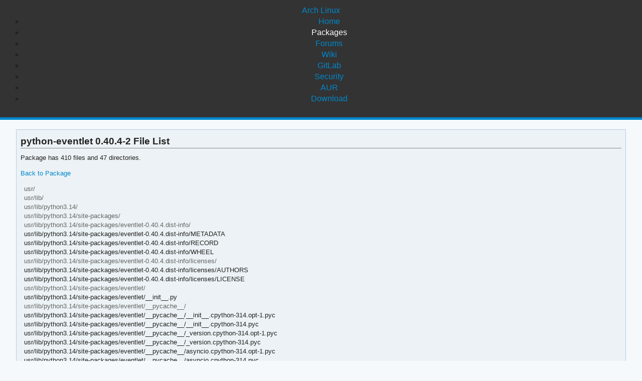

--- FILE ---
content_type: text/html; charset=utf-8
request_url: https://archlinux.org/packages/extra/any/python-eventlet/files/
body_size: 3470
content:
<!DOCTYPE html>

<html lang="en">
<head>
    <meta charset="utf-8" />
    <meta name="theme-color" content="#08C" />
    <title>Arch Linux - python-eventlet 0.40.4-2 (any) - File List</title>
    <link rel="stylesheet" type="text/css" href="/static/archlinux_common_style/navbar.css">
    <link rel="stylesheet" type="text/css" href="/static/archweb.css" media="screen" />
    <link rel="icon" type="image/png" href="/static/archlinux_common_style/favicon.png" />
    <link rel="shortcut icon" type="image/png" href="/static/archlinux_common_style/favicon.png" />
    <link rel="apple-touch-icon" href="/static/archlinux_common_style/apple-touch-icon-57x57.png" />
    <link rel="apple-touch-icon" sizes="72x72" href="/static/archlinux_common_style/apple-touch-icon-72x72.png" />
    <link rel="apple-touch-icon" sizes="114x114" href="/static/archlinux_common_style/apple-touch-icon-114x114.png" />
    <link rel="apple-touch-icon" sizes="144x144" href="/static/archlinux_common_style/apple-touch-icon-144x144.png" />
    <link rel="search" type="application/opensearchdescription+xml" href="/opensearch/packages/" title="Arch Linux Packages" />
    
</head>
<body class="">
    <header class="anb-packages">
        <div id="archnavbar">
	<div id="logo"><a href="/" title="Return to the main page">Arch Linux</a></div>
	<div id="archnavbarmenu">
		<ul id="archnavbarlist">
			<li id="anb-home"><a href="/" title="Arch news, packages, projects and more">Home</a></li>
			<li id="anb-packages"><a href="/packages/" title="Arch Package Database">Packages</a></li>
			<li id="anb-forums"><a href="https://bbs.archlinux.org/" title="Community forums">Forums</a></li>
			<li id="anb-wiki"><a href="https://wiki.archlinux.org/" title="Community documentation">Wiki</a></li>
			<li id="anb-gitlab"><a href="https://gitlab.archlinux.org/archlinux" title="GitLab">GitLab</a></li>
			<li id="anb-security"><a href="https://security.archlinux.org/" title="Arch Linux Security Tracker">Security</a></li>
			<li id="anb-aur"><a href="https://aur.archlinux.org/" title="Arch Linux User Repository">AUR</a></li>
			<li id="anb-download"><a href="/download/" title="Get Arch Linux">Download</a></li>
		</ul>
	</div>
</div>

    </header>
    <div id="content">
        <div id="archdev-navbar">
            
        </div>
        
        
<div id="pkgdetails" class="box">

    <h2>python-eventlet 0.40.4-2 File List</h2>
    <p>Package has 410 files and 47 directories.</p>
    <p><a href="/packages/extra/any/python-eventlet/">Back to Package</a></p>
    <div id="metadata"><div id="pkgfilelist">
        


<ul>

<li class="d">usr/</li>
<li class="d">usr/lib/</li>
<li class="d">usr/lib/python3.14/</li>
<li class="d">usr/lib/python3.14/site-packages/</li>
<li class="d">usr/lib/python3.14/site-packages/eventlet-0.40.4.dist-info/</li>
<li class="f">usr/lib/python3.14/site-packages/eventlet-0.40.4.dist-info/METADATA</li>
<li class="f">usr/lib/python3.14/site-packages/eventlet-0.40.4.dist-info/RECORD</li>
<li class="f">usr/lib/python3.14/site-packages/eventlet-0.40.4.dist-info/WHEEL</li>
<li class="d">usr/lib/python3.14/site-packages/eventlet-0.40.4.dist-info/licenses/</li>
<li class="f">usr/lib/python3.14/site-packages/eventlet-0.40.4.dist-info/licenses/AUTHORS</li>
<li class="f">usr/lib/python3.14/site-packages/eventlet-0.40.4.dist-info/licenses/LICENSE</li>
<li class="d">usr/lib/python3.14/site-packages/eventlet/</li>
<li class="f">usr/lib/python3.14/site-packages/eventlet/__init__.py</li>
<li class="d">usr/lib/python3.14/site-packages/eventlet/__pycache__/</li>
<li class="f">usr/lib/python3.14/site-packages/eventlet/__pycache__/__init__.cpython-314.opt-1.pyc</li>
<li class="f">usr/lib/python3.14/site-packages/eventlet/__pycache__/__init__.cpython-314.pyc</li>
<li class="f">usr/lib/python3.14/site-packages/eventlet/__pycache__/_version.cpython-314.opt-1.pyc</li>
<li class="f">usr/lib/python3.14/site-packages/eventlet/__pycache__/_version.cpython-314.pyc</li>
<li class="f">usr/lib/python3.14/site-packages/eventlet/__pycache__/asyncio.cpython-314.opt-1.pyc</li>
<li class="f">usr/lib/python3.14/site-packages/eventlet/__pycache__/asyncio.cpython-314.pyc</li>
<li class="f">usr/lib/python3.14/site-packages/eventlet/__pycache__/backdoor.cpython-314.opt-1.pyc</li>
<li class="f">usr/lib/python3.14/site-packages/eventlet/__pycache__/backdoor.cpython-314.pyc</li>
<li class="f">usr/lib/python3.14/site-packages/eventlet/__pycache__/convenience.cpython-314.opt-1.pyc</li>
<li class="f">usr/lib/python3.14/site-packages/eventlet/__pycache__/convenience.cpython-314.pyc</li>
<li class="f">usr/lib/python3.14/site-packages/eventlet/__pycache__/corolocal.cpython-314.opt-1.pyc</li>
<li class="f">usr/lib/python3.14/site-packages/eventlet/__pycache__/corolocal.cpython-314.pyc</li>
<li class="f">usr/lib/python3.14/site-packages/eventlet/__pycache__/coros.cpython-314.opt-1.pyc</li>
<li class="f">usr/lib/python3.14/site-packages/eventlet/__pycache__/coros.cpython-314.pyc</li>
<li class="f">usr/lib/python3.14/site-packages/eventlet/__pycache__/dagpool.cpython-314.opt-1.pyc</li>
<li class="f">usr/lib/python3.14/site-packages/eventlet/__pycache__/dagpool.cpython-314.pyc</li>
<li class="f">usr/lib/python3.14/site-packages/eventlet/__pycache__/db_pool.cpython-314.opt-1.pyc</li>
<li class="f">usr/lib/python3.14/site-packages/eventlet/__pycache__/db_pool.cpython-314.pyc</li>
<li class="f">usr/lib/python3.14/site-packages/eventlet/__pycache__/debug.cpython-314.opt-1.pyc</li>
<li class="f">usr/lib/python3.14/site-packages/eventlet/__pycache__/debug.cpython-314.pyc</li>
<li class="f">usr/lib/python3.14/site-packages/eventlet/__pycache__/event.cpython-314.opt-1.pyc</li>
<li class="f">usr/lib/python3.14/site-packages/eventlet/__pycache__/event.cpython-314.pyc</li>
<li class="f">usr/lib/python3.14/site-packages/eventlet/__pycache__/greenpool.cpython-314.opt-1.pyc</li>
<li class="f">usr/lib/python3.14/site-packages/eventlet/__pycache__/greenpool.cpython-314.pyc</li>
<li class="f">usr/lib/python3.14/site-packages/eventlet/__pycache__/greenthread.cpython-314.opt-1.pyc</li>
<li class="f">usr/lib/python3.14/site-packages/eventlet/__pycache__/greenthread.cpython-314.pyc</li>
<li class="f">usr/lib/python3.14/site-packages/eventlet/__pycache__/lock.cpython-314.opt-1.pyc</li>
<li class="f">usr/lib/python3.14/site-packages/eventlet/__pycache__/lock.cpython-314.pyc</li>
<li class="f">usr/lib/python3.14/site-packages/eventlet/__pycache__/patcher.cpython-314.opt-1.pyc</li>
<li class="f">usr/lib/python3.14/site-packages/eventlet/__pycache__/patcher.cpython-314.pyc</li>
<li class="f">usr/lib/python3.14/site-packages/eventlet/__pycache__/pools.cpython-314.opt-1.pyc</li>
<li class="f">usr/lib/python3.14/site-packages/eventlet/__pycache__/pools.cpython-314.pyc</li>
<li class="f">usr/lib/python3.14/site-packages/eventlet/__pycache__/queue.cpython-314.opt-1.pyc</li>
<li class="f">usr/lib/python3.14/site-packages/eventlet/__pycache__/queue.cpython-314.pyc</li>
<li class="f">usr/lib/python3.14/site-packages/eventlet/__pycache__/semaphore.cpython-314.opt-1.pyc</li>
<li class="f">usr/lib/python3.14/site-packages/eventlet/__pycache__/semaphore.cpython-314.pyc</li>
<li class="f">usr/lib/python3.14/site-packages/eventlet/__pycache__/timeout.cpython-314.opt-1.pyc</li>
<li class="f">usr/lib/python3.14/site-packages/eventlet/__pycache__/timeout.cpython-314.pyc</li>
<li class="f">usr/lib/python3.14/site-packages/eventlet/__pycache__/tpool.cpython-314.opt-1.pyc</li>
<li class="f">usr/lib/python3.14/site-packages/eventlet/__pycache__/tpool.cpython-314.pyc</li>
<li class="f">usr/lib/python3.14/site-packages/eventlet/__pycache__/websocket.cpython-314.opt-1.pyc</li>
<li class="f">usr/lib/python3.14/site-packages/eventlet/__pycache__/websocket.cpython-314.pyc</li>
<li class="f">usr/lib/python3.14/site-packages/eventlet/__pycache__/wsgi.cpython-314.opt-1.pyc</li>
<li class="f">usr/lib/python3.14/site-packages/eventlet/__pycache__/wsgi.cpython-314.pyc</li>
<li class="f">usr/lib/python3.14/site-packages/eventlet/_version.py</li>
<li class="f">usr/lib/python3.14/site-packages/eventlet/asyncio.py</li>
<li class="f">usr/lib/python3.14/site-packages/eventlet/backdoor.py</li>
<li class="f">usr/lib/python3.14/site-packages/eventlet/convenience.py</li>
<li class="f">usr/lib/python3.14/site-packages/eventlet/corolocal.py</li>
<li class="f">usr/lib/python3.14/site-packages/eventlet/coros.py</li>
<li class="f">usr/lib/python3.14/site-packages/eventlet/dagpool.py</li>
<li class="f">usr/lib/python3.14/site-packages/eventlet/db_pool.py</li>
<li class="f">usr/lib/python3.14/site-packages/eventlet/debug.py</li>
<li class="f">usr/lib/python3.14/site-packages/eventlet/event.py</li>
<li class="d">usr/lib/python3.14/site-packages/eventlet/green/</li>
<li class="f">usr/lib/python3.14/site-packages/eventlet/green/BaseHTTPServer.py</li>
<li class="f">usr/lib/python3.14/site-packages/eventlet/green/CGIHTTPServer.py</li>
<li class="f">usr/lib/python3.14/site-packages/eventlet/green/MySQLdb.py</li>
<li class="d">usr/lib/python3.14/site-packages/eventlet/green/OpenSSL/</li>
<li class="f">usr/lib/python3.14/site-packages/eventlet/green/OpenSSL/SSL.py</li>
<li class="f">usr/lib/python3.14/site-packages/eventlet/green/OpenSSL/__init__.py</li>
<li class="d">usr/lib/python3.14/site-packages/eventlet/green/OpenSSL/__pycache__/</li>
<li class="f">usr/lib/python3.14/site-packages/eventlet/green/OpenSSL/__pycache__/SSL.cpython-314.opt-1.pyc</li>
<li class="f">usr/lib/python3.14/site-packages/eventlet/green/OpenSSL/__pycache__/SSL.cpython-314.pyc</li>
<li class="f">usr/lib/python3.14/site-packages/eventlet/green/OpenSSL/__pycache__/__init__.cpython-314.opt-1.pyc</li>
<li class="f">usr/lib/python3.14/site-packages/eventlet/green/OpenSSL/__pycache__/__init__.cpython-314.pyc</li>
<li class="f">usr/lib/python3.14/site-packages/eventlet/green/OpenSSL/__pycache__/crypto.cpython-314.opt-1.pyc</li>
<li class="f">usr/lib/python3.14/site-packages/eventlet/green/OpenSSL/__pycache__/crypto.cpython-314.pyc</li>
<li class="f">usr/lib/python3.14/site-packages/eventlet/green/OpenSSL/__pycache__/tsafe.cpython-314.opt-1.pyc</li>
<li class="f">usr/lib/python3.14/site-packages/eventlet/green/OpenSSL/__pycache__/tsafe.cpython-314.pyc</li>
<li class="f">usr/lib/python3.14/site-packages/eventlet/green/OpenSSL/__pycache__/version.cpython-314.opt-1.pyc</li>
<li class="f">usr/lib/python3.14/site-packages/eventlet/green/OpenSSL/__pycache__/version.cpython-314.pyc</li>
<li class="f">usr/lib/python3.14/site-packages/eventlet/green/OpenSSL/crypto.py</li>
<li class="f">usr/lib/python3.14/site-packages/eventlet/green/OpenSSL/tsafe.py</li>
<li class="f">usr/lib/python3.14/site-packages/eventlet/green/OpenSSL/version.py</li>
<li class="f">usr/lib/python3.14/site-packages/eventlet/green/Queue.py</li>
<li class="f">usr/lib/python3.14/site-packages/eventlet/green/SimpleHTTPServer.py</li>
<li class="f">usr/lib/python3.14/site-packages/eventlet/green/SocketServer.py</li>
<li class="f">usr/lib/python3.14/site-packages/eventlet/green/__init__.py</li>
<li class="d">usr/lib/python3.14/site-packages/eventlet/green/__pycache__/</li>
<li class="f">usr/lib/python3.14/site-packages/eventlet/green/__pycache__/BaseHTTPServer.cpython-314.opt-1.pyc</li>
<li class="f">usr/lib/python3.14/site-packages/eventlet/green/__pycache__/BaseHTTPServer.cpython-314.pyc</li>
<li class="f">usr/lib/python3.14/site-packages/eventlet/green/__pycache__/CGIHTTPServer.cpython-314.opt-1.pyc</li>
<li class="f">usr/lib/python3.14/site-packages/eventlet/green/__pycache__/CGIHTTPServer.cpython-314.pyc</li>
<li class="f">usr/lib/python3.14/site-packages/eventlet/green/__pycache__/MySQLdb.cpython-314.opt-1.pyc</li>
<li class="f">usr/lib/python3.14/site-packages/eventlet/green/__pycache__/MySQLdb.cpython-314.pyc</li>
<li class="f">usr/lib/python3.14/site-packages/eventlet/green/__pycache__/Queue.cpython-314.opt-1.pyc</li>
<li class="f">usr/lib/python3.14/site-packages/eventlet/green/__pycache__/Queue.cpython-314.pyc</li>
<li class="f">usr/lib/python3.14/site-packages/eventlet/green/__pycache__/SimpleHTTPServer.cpython-314.opt-1.pyc</li>
<li class="f">usr/lib/python3.14/site-packages/eventlet/green/__pycache__/SimpleHTTPServer.cpython-314.pyc</li>
<li class="f">usr/lib/python3.14/site-packages/eventlet/green/__pycache__/SocketServer.cpython-314.opt-1.pyc</li>
<li class="f">usr/lib/python3.14/site-packages/eventlet/green/__pycache__/SocketServer.cpython-314.pyc</li>
<li class="f">usr/lib/python3.14/site-packages/eventlet/green/__pycache__/__init__.cpython-314.opt-1.pyc</li>
<li class="f">usr/lib/python3.14/site-packages/eventlet/green/__pycache__/__init__.cpython-314.pyc</li>
<li class="f">usr/lib/python3.14/site-packages/eventlet/green/__pycache__/_socket_nodns.cpython-314.opt-1.pyc</li>
<li class="f">usr/lib/python3.14/site-packages/eventlet/green/__pycache__/_socket_nodns.cpython-314.pyc</li>
<li class="f">usr/lib/python3.14/site-packages/eventlet/green/__pycache__/asynchat.cpython-314.opt-1.pyc</li>
<li class="f">usr/lib/python3.14/site-packages/eventlet/green/__pycache__/asynchat.cpython-314.pyc</li>
<li class="f">usr/lib/python3.14/site-packages/eventlet/green/__pycache__/asyncore.cpython-314.opt-1.pyc</li>
<li class="f">usr/lib/python3.14/site-packages/eventlet/green/__pycache__/asyncore.cpython-314.pyc</li>
<li class="f">usr/lib/python3.14/site-packages/eventlet/green/__pycache__/builtin.cpython-314.opt-1.pyc</li>
<li class="f">usr/lib/python3.14/site-packages/eventlet/green/__pycache__/builtin.cpython-314.pyc</li>
<li class="f">usr/lib/python3.14/site-packages/eventlet/green/__pycache__/ftplib.cpython-314.opt-1.pyc</li>
<li class="f">usr/lib/python3.14/site-packages/eventlet/green/__pycache__/ftplib.cpython-314.pyc</li>
<li class="f">usr/lib/python3.14/site-packages/eventlet/green/__pycache__/httplib.cpython-314.opt-1.pyc</li>
<li class="f">usr/lib/python3.14/site-packages/eventlet/green/__pycache__/httplib.cpython-314.pyc</li>
<li class="f">usr/lib/python3.14/site-packages/eventlet/green/__pycache__/os.cpython-314.opt-1.pyc</li>
<li class="f">usr/lib/python3.14/site-packages/eventlet/green/__pycache__/os.cpython-314.pyc</li>
<li class="f">usr/lib/python3.14/site-packages/eventlet/green/__pycache__/profile.cpython-314.opt-1.pyc</li>
<li class="f">usr/lib/python3.14/site-packages/eventlet/green/__pycache__/profile.cpython-314.pyc</li>
<li class="f">usr/lib/python3.14/site-packages/eventlet/green/__pycache__/select.cpython-314.opt-1.pyc</li>
<li class="f">usr/lib/python3.14/site-packages/eventlet/green/__pycache__/select.cpython-314.pyc</li>
<li class="f">usr/lib/python3.14/site-packages/eventlet/green/__pycache__/selectors.cpython-314.opt-1.pyc</li>
<li class="f">usr/lib/python3.14/site-packages/eventlet/green/__pycache__/selectors.cpython-314.pyc</li>
<li class="f">usr/lib/python3.14/site-packages/eventlet/green/__pycache__/socket.cpython-314.opt-1.pyc</li>
<li class="f">usr/lib/python3.14/site-packages/eventlet/green/__pycache__/socket.cpython-314.pyc</li>
<li class="f">usr/lib/python3.14/site-packages/eventlet/green/__pycache__/ssl.cpython-314.opt-1.pyc</li>
<li class="f">usr/lib/python3.14/site-packages/eventlet/green/__pycache__/ssl.cpython-314.pyc</li>
<li class="f">usr/lib/python3.14/site-packages/eventlet/green/__pycache__/subprocess.cpython-314.opt-1.pyc</li>
<li class="f">usr/lib/python3.14/site-packages/eventlet/green/__pycache__/subprocess.cpython-314.pyc</li>
<li class="f">usr/lib/python3.14/site-packages/eventlet/green/__pycache__/thread.cpython-314.opt-1.pyc</li>
<li class="f">usr/lib/python3.14/site-packages/eventlet/green/__pycache__/thread.cpython-314.pyc</li>
<li class="f">usr/lib/python3.14/site-packages/eventlet/green/__pycache__/threading.cpython-314.opt-1.pyc</li>
<li class="f">usr/lib/python3.14/site-packages/eventlet/green/__pycache__/threading.cpython-314.pyc</li>
<li class="f">usr/lib/python3.14/site-packages/eventlet/green/__pycache__/time.cpython-314.opt-1.pyc</li>
<li class="f">usr/lib/python3.14/site-packages/eventlet/green/__pycache__/time.cpython-314.pyc</li>
<li class="f">usr/lib/python3.14/site-packages/eventlet/green/__pycache__/urllib2.cpython-314.opt-1.pyc</li>
<li class="f">usr/lib/python3.14/site-packages/eventlet/green/__pycache__/urllib2.cpython-314.pyc</li>
<li class="f">usr/lib/python3.14/site-packages/eventlet/green/__pycache__/zmq.cpython-314.opt-1.pyc</li>
<li class="f">usr/lib/python3.14/site-packages/eventlet/green/__pycache__/zmq.cpython-314.pyc</li>
<li class="f">usr/lib/python3.14/site-packages/eventlet/green/_socket_nodns.py</li>
<li class="f">usr/lib/python3.14/site-packages/eventlet/green/asynchat.py</li>
<li class="f">usr/lib/python3.14/site-packages/eventlet/green/asyncore.py</li>
<li class="f">usr/lib/python3.14/site-packages/eventlet/green/builtin.py</li>
<li class="f">usr/lib/python3.14/site-packages/eventlet/green/ftplib.py</li>
<li class="d">usr/lib/python3.14/site-packages/eventlet/green/http/</li>
<li class="f">usr/lib/python3.14/site-packages/eventlet/green/http/__init__.py</li>
<li class="d">usr/lib/python3.14/site-packages/eventlet/green/http/__pycache__/</li>
<li class="f">usr/lib/python3.14/site-packages/eventlet/green/http/__pycache__/__init__.cpython-314.opt-1.pyc</li>
<li class="f">usr/lib/python3.14/site-packages/eventlet/green/http/__pycache__/__init__.cpython-314.pyc</li>
<li class="f">usr/lib/python3.14/site-packages/eventlet/green/http/__pycache__/client.cpython-314.opt-1.pyc</li>
<li class="f">usr/lib/python3.14/site-packages/eventlet/green/http/__pycache__/client.cpython-314.pyc</li>
<li class="f">usr/lib/python3.14/site-packages/eventlet/green/http/__pycache__/cookiejar.cpython-314.opt-1.pyc</li>
<li class="f">usr/lib/python3.14/site-packages/eventlet/green/http/__pycache__/cookiejar.cpython-314.pyc</li>
<li class="f">usr/lib/python3.14/site-packages/eventlet/green/http/__pycache__/cookies.cpython-314.opt-1.pyc</li>
<li class="f">usr/lib/python3.14/site-packages/eventlet/green/http/__pycache__/cookies.cpython-314.pyc</li>
<li class="f">usr/lib/python3.14/site-packages/eventlet/green/http/__pycache__/server.cpython-314.opt-1.pyc</li>
<li class="f">usr/lib/python3.14/site-packages/eventlet/green/http/__pycache__/server.cpython-314.pyc</li>
<li class="f">usr/lib/python3.14/site-packages/eventlet/green/http/client.py</li>
<li class="f">usr/lib/python3.14/site-packages/eventlet/green/http/cookiejar.py</li>
<li class="f">usr/lib/python3.14/site-packages/eventlet/green/http/cookies.py</li>
<li class="f">usr/lib/python3.14/site-packages/eventlet/green/http/server.py</li>
<li class="f">usr/lib/python3.14/site-packages/eventlet/green/httplib.py</li>
<li class="f">usr/lib/python3.14/site-packages/eventlet/green/os.py</li>
<li class="f">usr/lib/python3.14/site-packages/eventlet/green/profile.py</li>
<li class="f">usr/lib/python3.14/site-packages/eventlet/green/select.py</li>
<li class="f">usr/lib/python3.14/site-packages/eventlet/green/selectors.py</li>
<li class="f">usr/lib/python3.14/site-packages/eventlet/green/socket.py</li>
<li class="f">usr/lib/python3.14/site-packages/eventlet/green/ssl.py</li>
<li class="f">usr/lib/python3.14/site-packages/eventlet/green/subprocess.py</li>
<li class="f">usr/lib/python3.14/site-packages/eventlet/green/thread.py</li>
<li class="f">usr/lib/python3.14/site-packages/eventlet/green/threading.py</li>
<li class="f">usr/lib/python3.14/site-packages/eventlet/green/time.py</li>
<li class="d">usr/lib/python3.14/site-packages/eventlet/green/urllib/</li>
<li class="f">usr/lib/python3.14/site-packages/eventlet/green/urllib/__init__.py</li>
<li class="d">usr/lib/python3.14/site-packages/eventlet/green/urllib/__pycache__/</li>
<li class="f">usr/lib/python3.14/site-packages/eventlet/green/urllib/__pycache__/__init__.cpython-314.opt-1.pyc</li>
<li class="f">usr/lib/python3.14/site-packages/eventlet/green/urllib/__pycache__/__init__.cpython-314.pyc</li>
<li class="f">usr/lib/python3.14/site-packages/eventlet/green/urllib/__pycache__/error.cpython-314.opt-1.pyc</li>
<li class="f">usr/lib/python3.14/site-packages/eventlet/green/urllib/__pycache__/error.cpython-314.pyc</li>
<li class="f">usr/lib/python3.14/site-packages/eventlet/green/urllib/__pycache__/parse.cpython-314.opt-1.pyc</li>
<li class="f">usr/lib/python3.14/site-packages/eventlet/green/urllib/__pycache__/parse.cpython-314.pyc</li>
<li class="f">usr/lib/python3.14/site-packages/eventlet/green/urllib/__pycache__/request.cpython-314.opt-1.pyc</li>
<li class="f">usr/lib/python3.14/site-packages/eventlet/green/urllib/__pycache__/request.cpython-314.pyc</li>
<li class="f">usr/lib/python3.14/site-packages/eventlet/green/urllib/__pycache__/response.cpython-314.opt-1.pyc</li>
<li class="f">usr/lib/python3.14/site-packages/eventlet/green/urllib/__pycache__/response.cpython-314.pyc</li>
<li class="f">usr/lib/python3.14/site-packages/eventlet/green/urllib/error.py</li>
<li class="f">usr/lib/python3.14/site-packages/eventlet/green/urllib/parse.py</li>
<li class="f">usr/lib/python3.14/site-packages/eventlet/green/urllib/request.py</li>
<li class="f">usr/lib/python3.14/site-packages/eventlet/green/urllib/response.py</li>
<li class="f">usr/lib/python3.14/site-packages/eventlet/green/urllib2.py</li>
<li class="f">usr/lib/python3.14/site-packages/eventlet/green/zmq.py</li>
<li class="d">usr/lib/python3.14/site-packages/eventlet/greenio/</li>
<li class="f">usr/lib/python3.14/site-packages/eventlet/greenio/__init__.py</li>
<li class="d">usr/lib/python3.14/site-packages/eventlet/greenio/__pycache__/</li>
<li class="f">usr/lib/python3.14/site-packages/eventlet/greenio/__pycache__/__init__.cpython-314.opt-1.pyc</li>
<li class="f">usr/lib/python3.14/site-packages/eventlet/greenio/__pycache__/__init__.cpython-314.pyc</li>
<li class="f">usr/lib/python3.14/site-packages/eventlet/greenio/__pycache__/base.cpython-314.opt-1.pyc</li>
<li class="f">usr/lib/python3.14/site-packages/eventlet/greenio/__pycache__/base.cpython-314.pyc</li>
<li class="f">usr/lib/python3.14/site-packages/eventlet/greenio/__pycache__/py3.cpython-314.opt-1.pyc</li>
<li class="f">usr/lib/python3.14/site-packages/eventlet/greenio/__pycache__/py3.cpython-314.pyc</li>
<li class="f">usr/lib/python3.14/site-packages/eventlet/greenio/base.py</li>
<li class="f">usr/lib/python3.14/site-packages/eventlet/greenio/py3.py</li>
<li class="f">usr/lib/python3.14/site-packages/eventlet/greenpool.py</li>
<li class="f">usr/lib/python3.14/site-packages/eventlet/greenthread.py</li>
<li class="d">usr/lib/python3.14/site-packages/eventlet/hubs/</li>
<li class="f">usr/lib/python3.14/site-packages/eventlet/hubs/__init__.py</li>
<li class="d">usr/lib/python3.14/site-packages/eventlet/hubs/__pycache__/</li>
<li class="f">usr/lib/python3.14/site-packages/eventlet/hubs/__pycache__/__init__.cpython-314.opt-1.pyc</li>
<li class="f">usr/lib/python3.14/site-packages/eventlet/hubs/__pycache__/__init__.cpython-314.pyc</li>
<li class="f">usr/lib/python3.14/site-packages/eventlet/hubs/__pycache__/asyncio.cpython-314.opt-1.pyc</li>
<li class="f">usr/lib/python3.14/site-packages/eventlet/hubs/__pycache__/asyncio.cpython-314.pyc</li>
<li class="f">usr/lib/python3.14/site-packages/eventlet/hubs/__pycache__/epolls.cpython-314.opt-1.pyc</li>
<li class="f">usr/lib/python3.14/site-packages/eventlet/hubs/__pycache__/epolls.cpython-314.pyc</li>
<li class="f">usr/lib/python3.14/site-packages/eventlet/hubs/__pycache__/hub.cpython-314.opt-1.pyc</li>
<li class="f">usr/lib/python3.14/site-packages/eventlet/hubs/__pycache__/hub.cpython-314.pyc</li>
<li class="f">usr/lib/python3.14/site-packages/eventlet/hubs/__pycache__/kqueue.cpython-314.opt-1.pyc</li>
<li class="f">usr/lib/python3.14/site-packages/eventlet/hubs/__pycache__/kqueue.cpython-314.pyc</li>
<li class="f">usr/lib/python3.14/site-packages/eventlet/hubs/__pycache__/poll.cpython-314.opt-1.pyc</li>
<li class="f">usr/lib/python3.14/site-packages/eventlet/hubs/__pycache__/poll.cpython-314.pyc</li>
<li class="f">usr/lib/python3.14/site-packages/eventlet/hubs/__pycache__/pyevent.cpython-314.opt-1.pyc</li>
<li class="f">usr/lib/python3.14/site-packages/eventlet/hubs/__pycache__/pyevent.cpython-314.pyc</li>
<li class="f">usr/lib/python3.14/site-packages/eventlet/hubs/__pycache__/selects.cpython-314.opt-1.pyc</li>
<li class="f">usr/lib/python3.14/site-packages/eventlet/hubs/__pycache__/selects.cpython-314.pyc</li>
<li class="f">usr/lib/python3.14/site-packages/eventlet/hubs/__pycache__/timer.cpython-314.opt-1.pyc</li>
<li class="f">usr/lib/python3.14/site-packages/eventlet/hubs/__pycache__/timer.cpython-314.pyc</li>
<li class="f">usr/lib/python3.14/site-packages/eventlet/hubs/asyncio.py</li>
<li class="f">usr/lib/python3.14/site-packages/eventlet/hubs/epolls.py</li>
<li class="f">usr/lib/python3.14/site-packages/eventlet/hubs/hub.py</li>
<li class="f">usr/lib/python3.14/site-packages/eventlet/hubs/kqueue.py</li>
<li class="f">usr/lib/python3.14/site-packages/eventlet/hubs/poll.py</li>
<li class="f">usr/lib/python3.14/site-packages/eventlet/hubs/pyevent.py</li>
<li class="f">usr/lib/python3.14/site-packages/eventlet/hubs/selects.py</li>
<li class="f">usr/lib/python3.14/site-packages/eventlet/hubs/timer.py</li>
<li class="f">usr/lib/python3.14/site-packages/eventlet/lock.py</li>
<li class="f">usr/lib/python3.14/site-packages/eventlet/patcher.py</li>
<li class="f">usr/lib/python3.14/site-packages/eventlet/pools.py</li>
<li class="f">usr/lib/python3.14/site-packages/eventlet/queue.py</li>
<li class="f">usr/lib/python3.14/site-packages/eventlet/semaphore.py</li>
<li class="d">usr/lib/python3.14/site-packages/eventlet/support/</li>
<li class="f">usr/lib/python3.14/site-packages/eventlet/support/__init__.py</li>
<li class="d">usr/lib/python3.14/site-packages/eventlet/support/__pycache__/</li>
<li class="f">usr/lib/python3.14/site-packages/eventlet/support/__pycache__/__init__.cpython-314.opt-1.pyc</li>
<li class="f">usr/lib/python3.14/site-packages/eventlet/support/__pycache__/__init__.cpython-314.pyc</li>
<li class="f">usr/lib/python3.14/site-packages/eventlet/support/__pycache__/greendns.cpython-314.opt-1.pyc</li>
<li class="f">usr/lib/python3.14/site-packages/eventlet/support/__pycache__/greendns.cpython-314.pyc</li>
<li class="f">usr/lib/python3.14/site-packages/eventlet/support/__pycache__/greenlets.cpython-314.opt-1.pyc</li>
<li class="f">usr/lib/python3.14/site-packages/eventlet/support/__pycache__/greenlets.cpython-314.pyc</li>
<li class="f">usr/lib/python3.14/site-packages/eventlet/support/__pycache__/psycopg2_patcher.cpython-314.opt-1.pyc</li>
<li class="f">usr/lib/python3.14/site-packages/eventlet/support/__pycache__/psycopg2_patcher.cpython-314.pyc</li>
<li class="f">usr/lib/python3.14/site-packages/eventlet/support/__pycache__/pylib.cpython-314.opt-1.pyc</li>
<li class="f">usr/lib/python3.14/site-packages/eventlet/support/__pycache__/pylib.cpython-314.pyc</li>
<li class="f">usr/lib/python3.14/site-packages/eventlet/support/__pycache__/stacklesspypys.cpython-314.opt-1.pyc</li>
<li class="f">usr/lib/python3.14/site-packages/eventlet/support/__pycache__/stacklesspypys.cpython-314.pyc</li>
<li class="f">usr/lib/python3.14/site-packages/eventlet/support/__pycache__/stacklesss.cpython-314.opt-1.pyc</li>
<li class="f">usr/lib/python3.14/site-packages/eventlet/support/__pycache__/stacklesss.cpython-314.pyc</li>
<li class="f">usr/lib/python3.14/site-packages/eventlet/support/greendns.py</li>
<li class="f">usr/lib/python3.14/site-packages/eventlet/support/greenlets.py</li>
<li class="f">usr/lib/python3.14/site-packages/eventlet/support/psycopg2_patcher.py</li>
<li class="f">usr/lib/python3.14/site-packages/eventlet/support/pylib.py</li>
<li class="f">usr/lib/python3.14/site-packages/eventlet/support/stacklesspypys.py</li>
<li class="f">usr/lib/python3.14/site-packages/eventlet/support/stacklesss.py</li>
<li class="f">usr/lib/python3.14/site-packages/eventlet/timeout.py</li>
<li class="f">usr/lib/python3.14/site-packages/eventlet/tpool.py</li>
<li class="f">usr/lib/python3.14/site-packages/eventlet/websocket.py</li>
<li class="f">usr/lib/python3.14/site-packages/eventlet/wsgi.py</li>
<li class="d">usr/lib/python3.14/site-packages/eventlet/zipkin/</li>
<li class="f">usr/lib/python3.14/site-packages/eventlet/zipkin/README.rst</li>
<li class="f">usr/lib/python3.14/site-packages/eventlet/zipkin/__init__.py</li>
<li class="d">usr/lib/python3.14/site-packages/eventlet/zipkin/__pycache__/</li>
<li class="f">usr/lib/python3.14/site-packages/eventlet/zipkin/__pycache__/__init__.cpython-314.opt-1.pyc</li>
<li class="f">usr/lib/python3.14/site-packages/eventlet/zipkin/__pycache__/__init__.cpython-314.pyc</li>
<li class="f">usr/lib/python3.14/site-packages/eventlet/zipkin/__pycache__/api.cpython-314.opt-1.pyc</li>
<li class="f">usr/lib/python3.14/site-packages/eventlet/zipkin/__pycache__/api.cpython-314.pyc</li>
<li class="f">usr/lib/python3.14/site-packages/eventlet/zipkin/__pycache__/client.cpython-314.opt-1.pyc</li>
<li class="f">usr/lib/python3.14/site-packages/eventlet/zipkin/__pycache__/client.cpython-314.pyc</li>
<li class="f">usr/lib/python3.14/site-packages/eventlet/zipkin/__pycache__/greenthread.cpython-314.opt-1.pyc</li>
<li class="f">usr/lib/python3.14/site-packages/eventlet/zipkin/__pycache__/greenthread.cpython-314.pyc</li>
<li class="f">usr/lib/python3.14/site-packages/eventlet/zipkin/__pycache__/http.cpython-314.opt-1.pyc</li>
<li class="f">usr/lib/python3.14/site-packages/eventlet/zipkin/__pycache__/http.cpython-314.pyc</li>
<li class="f">usr/lib/python3.14/site-packages/eventlet/zipkin/__pycache__/log.cpython-314.opt-1.pyc</li>
<li class="f">usr/lib/python3.14/site-packages/eventlet/zipkin/__pycache__/log.cpython-314.pyc</li>
<li class="f">usr/lib/python3.14/site-packages/eventlet/zipkin/__pycache__/patcher.cpython-314.opt-1.pyc</li>
<li class="f">usr/lib/python3.14/site-packages/eventlet/zipkin/__pycache__/patcher.cpython-314.pyc</li>
<li class="f">usr/lib/python3.14/site-packages/eventlet/zipkin/__pycache__/wsgi.cpython-314.opt-1.pyc</li>
<li class="f">usr/lib/python3.14/site-packages/eventlet/zipkin/__pycache__/wsgi.cpython-314.pyc</li>
<li class="d">usr/lib/python3.14/site-packages/eventlet/zipkin/_thrift/</li>
<li class="f">usr/lib/python3.14/site-packages/eventlet/zipkin/_thrift/README.rst</li>
<li class="f">usr/lib/python3.14/site-packages/eventlet/zipkin/_thrift/__init__.py</li>
<li class="d">usr/lib/python3.14/site-packages/eventlet/zipkin/_thrift/__pycache__/</li>
<li class="f">usr/lib/python3.14/site-packages/eventlet/zipkin/_thrift/__pycache__/__init__.cpython-314.opt-1.pyc</li>
<li class="f">usr/lib/python3.14/site-packages/eventlet/zipkin/_thrift/__pycache__/__init__.cpython-314.pyc</li>
<li class="f">usr/lib/python3.14/site-packages/eventlet/zipkin/_thrift/zipkinCore.thrift</li>
<li class="d">usr/lib/python3.14/site-packages/eventlet/zipkin/_thrift/zipkinCore/</li>
<li class="f">usr/lib/python3.14/site-packages/eventlet/zipkin/_thrift/zipkinCore/__init__.py</li>
<li class="d">usr/lib/python3.14/site-packages/eventlet/zipkin/_thrift/zipkinCore/__pycache__/</li>
<li class="f">usr/lib/python3.14/site-packages/eventlet/zipkin/_thrift/zipkinCore/__pycache__/__init__.cpython-314.opt-1.pyc</li>
<li class="f">usr/lib/python3.14/site-packages/eventlet/zipkin/_thrift/zipkinCore/__pycache__/__init__.cpython-314.pyc</li>
<li class="f">usr/lib/python3.14/site-packages/eventlet/zipkin/_thrift/zipkinCore/__pycache__/constants.cpython-314.opt-1.pyc</li>
<li class="f">usr/lib/python3.14/site-packages/eventlet/zipkin/_thrift/zipkinCore/__pycache__/constants.cpython-314.pyc</li>
<li class="f">usr/lib/python3.14/site-packages/eventlet/zipkin/_thrift/zipkinCore/__pycache__/ttypes.cpython-314.opt-1.pyc</li>
<li class="f">usr/lib/python3.14/site-packages/eventlet/zipkin/_thrift/zipkinCore/__pycache__/ttypes.cpython-314.pyc</li>
<li class="f">usr/lib/python3.14/site-packages/eventlet/zipkin/_thrift/zipkinCore/constants.py</li>
<li class="f">usr/lib/python3.14/site-packages/eventlet/zipkin/_thrift/zipkinCore/ttypes.py</li>
<li class="f">usr/lib/python3.14/site-packages/eventlet/zipkin/api.py</li>
<li class="f">usr/lib/python3.14/site-packages/eventlet/zipkin/client.py</li>
<li class="d">usr/lib/python3.14/site-packages/eventlet/zipkin/example/</li>
<li class="f">usr/lib/python3.14/site-packages/eventlet/zipkin/example/ex1.png</li>
<li class="f">usr/lib/python3.14/site-packages/eventlet/zipkin/example/ex2.png</li>
<li class="f">usr/lib/python3.14/site-packages/eventlet/zipkin/example/ex3.png</li>
<li class="f">usr/lib/python3.14/site-packages/eventlet/zipkin/greenthread.py</li>
<li class="f">usr/lib/python3.14/site-packages/eventlet/zipkin/http.py</li>
<li class="f">usr/lib/python3.14/site-packages/eventlet/zipkin/log.py</li>
<li class="f">usr/lib/python3.14/site-packages/eventlet/zipkin/patcher.py</li>
<li class="f">usr/lib/python3.14/site-packages/eventlet/zipkin/wsgi.py</li>
<li class="d">usr/share/</li>
<li class="d">usr/share/doc/</li>
<li class="d">usr/share/doc/python-eventlet/</li>
<li class="d">usr/share/doc/python-eventlet/examples/</li>
<li class="f">usr/share/doc/python-eventlet/examples/chat_bridge.py</li>
<li class="f">usr/share/doc/python-eventlet/examples/chat_server.py</li>
<li class="f">usr/share/doc/python-eventlet/examples/connect.py</li>
<li class="f">usr/share/doc/python-eventlet/examples/distributed_websocket_chat.py</li>
<li class="f">usr/share/doc/python-eventlet/examples/echoserver.py</li>
<li class="f">usr/share/doc/python-eventlet/examples/feedscraper-testclient.py</li>
<li class="f">usr/share/doc/python-eventlet/examples/feedscraper.py</li>
<li class="f">usr/share/doc/python-eventlet/examples/forwarder.py</li>
<li class="f">usr/share/doc/python-eventlet/examples/producer_consumer.py</li>
<li class="f">usr/share/doc/python-eventlet/examples/recursive_crawler.py</li>
<li class="f">usr/share/doc/python-eventlet/examples/webcrawler.py</li>
<li class="f">usr/share/doc/python-eventlet/examples/websocket.html</li>
<li class="f">usr/share/doc/python-eventlet/examples/websocket.py</li>
<li class="f">usr/share/doc/python-eventlet/examples/websocket_chat.html</li>
<li class="f">usr/share/doc/python-eventlet/examples/websocket_chat.py</li>
<li class="f">usr/share/doc/python-eventlet/examples/wsgi.py</li>
<li class="f">usr/share/doc/python-eventlet/examples/zmq_chat.py</li>
<li class="f">usr/share/doc/python-eventlet/examples/zmq_simple.py</li>
<li class="d">usr/share/doc/python-eventlet/html/</li>
<li class="d">usr/share/doc/python-eventlet/html/.doctrees/</li>
<li class="d">usr/share/doc/python-eventlet/html/.doctrees/asyncio/</li>
<li class="f">usr/share/doc/python-eventlet/html/.doctrees/asyncio/asyncio.doctree</li>
<li class="f">usr/share/doc/python-eventlet/html/.doctrees/asyncio/compatibility.doctree</li>
<li class="d">usr/share/doc/python-eventlet/html/.doctrees/asyncio/guide/</li>
<li class="f">usr/share/doc/python-eventlet/html/.doctrees/asyncio/guide/awaitlet.doctree</li>
<li class="f">usr/share/doc/python-eventlet/html/.doctrees/asyncio/guide/deprecation.doctree</li>
<li class="f">usr/share/doc/python-eventlet/html/.doctrees/asyncio/guide/glossary.doctree</li>
<li class="f">usr/share/doc/python-eventlet/html/.doctrees/asyncio/migration.doctree</li>
<li class="f">usr/share/doc/python-eventlet/html/.doctrees/asyncio/warning.doctree</li>
<li class="f">usr/share/doc/python-eventlet/html/.doctrees/authors.doctree</li>
<li class="f">usr/share/doc/python-eventlet/html/.doctrees/basic_usage.doctree</li>
<li class="f">usr/share/doc/python-eventlet/html/.doctrees/contribute.doctree</li>
<li class="f">usr/share/doc/python-eventlet/html/.doctrees/design_patterns.doctree</li>
<li class="f">usr/share/doc/python-eventlet/html/.doctrees/environment.doctree</li>
<li class="f">usr/share/doc/python-eventlet/html/.doctrees/environment.pickle</li>
<li class="f">usr/share/doc/python-eventlet/html/.doctrees/examples.doctree</li>
<li class="f">usr/share/doc/python-eventlet/html/.doctrees/fork.doctree</li>
<li class="f">usr/share/doc/python-eventlet/html/.doctrees/history.doctree</li>
<li class="f">usr/share/doc/python-eventlet/html/.doctrees/hubs.doctree</li>
<li class="f">usr/share/doc/python-eventlet/html/.doctrees/index.doctree</li>
<li class="f">usr/share/doc/python-eventlet/html/.doctrees/maintenance.doctree</li>
<li class="f">usr/share/doc/python-eventlet/html/.doctrees/modules.doctree</li>
<li class="d">usr/share/doc/python-eventlet/html/.doctrees/modules/</li>
<li class="f">usr/share/doc/python-eventlet/html/.doctrees/modules/asyncio.doctree</li>
<li class="f">usr/share/doc/python-eventlet/html/.doctrees/modules/backdoor.doctree</li>
<li class="f">usr/share/doc/python-eventlet/html/.doctrees/modules/corolocal.doctree</li>
<li class="f">usr/share/doc/python-eventlet/html/.doctrees/modules/dagpool.doctree</li>
<li class="f">usr/share/doc/python-eventlet/html/.doctrees/modules/db_pool.doctree</li>
<li class="f">usr/share/doc/python-eventlet/html/.doctrees/modules/debug.doctree</li>
<li class="f">usr/share/doc/python-eventlet/html/.doctrees/modules/event.doctree</li>
<li class="f">usr/share/doc/python-eventlet/html/.doctrees/modules/greenpool.doctree</li>
<li class="f">usr/share/doc/python-eventlet/html/.doctrees/modules/greenthread.doctree</li>
<li class="f">usr/share/doc/python-eventlet/html/.doctrees/modules/pools.doctree</li>
<li class="f">usr/share/doc/python-eventlet/html/.doctrees/modules/queue.doctree</li>
<li class="f">usr/share/doc/python-eventlet/html/.doctrees/modules/semaphore.doctree</li>
<li class="f">usr/share/doc/python-eventlet/html/.doctrees/modules/timeout.doctree</li>
<li class="f">usr/share/doc/python-eventlet/html/.doctrees/modules/websocket.doctree</li>
<li class="f">usr/share/doc/python-eventlet/html/.doctrees/modules/wsgi.doctree</li>
<li class="f">usr/share/doc/python-eventlet/html/.doctrees/modules/zmq.doctree</li>
<li class="f">usr/share/doc/python-eventlet/html/.doctrees/patching.doctree</li>
<li class="d">usr/share/doc/python-eventlet/html/.doctrees/reference/</li>
<li class="d">usr/share/doc/python-eventlet/html/.doctrees/reference/api/</li>
<li class="f">usr/share/doc/python-eventlet/html/.doctrees/reference/api/eventlet.doctree</li>
<li class="f">usr/share/doc/python-eventlet/html/.doctrees/reference/api/eventlet.green.OpenSSL.doctree</li>
<li class="f">usr/share/doc/python-eventlet/html/.doctrees/reference/api/eventlet.green.doctree</li>
<li class="f">usr/share/doc/python-eventlet/html/.doctrees/reference/api/eventlet.green.http.doctree</li>
<li class="f">usr/share/doc/python-eventlet/html/.doctrees/reference/api/eventlet.green.urllib.doctree</li>
<li class="f">usr/share/doc/python-eventlet/html/.doctrees/reference/api/eventlet.greenio.doctree</li>
<li class="f">usr/share/doc/python-eventlet/html/.doctrees/reference/api/eventlet.hubs.doctree</li>
<li class="f">usr/share/doc/python-eventlet/html/.doctrees/reference/api/eventlet.support.doctree</li>
<li class="f">usr/share/doc/python-eventlet/html/.doctrees/reference/api/eventlet.zipkin.doctree</li>
<li class="f">usr/share/doc/python-eventlet/html/.doctrees/reference/api/modules.doctree</li>
<li class="f">usr/share/doc/python-eventlet/html/.doctrees/ssl.doctree</li>
<li class="f">usr/share/doc/python-eventlet/html/.doctrees/testing.doctree</li>
<li class="f">usr/share/doc/python-eventlet/html/.doctrees/threading.doctree</li>
<li class="f">usr/share/doc/python-eventlet/html/.doctrees/zeromq.doctree</li>
<li class="d">usr/share/doc/python-eventlet/html/asyncio/</li>
<li class="f">usr/share/doc/python-eventlet/html/asyncio/asyncio.txt</li>
<li class="f">usr/share/doc/python-eventlet/html/asyncio/compatibility.txt</li>
<li class="d">usr/share/doc/python-eventlet/html/asyncio/guide/</li>
<li class="f">usr/share/doc/python-eventlet/html/asyncio/guide/awaitlet.txt</li>
<li class="f">usr/share/doc/python-eventlet/html/asyncio/guide/deprecation.txt</li>
<li class="f">usr/share/doc/python-eventlet/html/asyncio/guide/glossary.txt</li>
<li class="f">usr/share/doc/python-eventlet/html/asyncio/migration.txt</li>
<li class="f">usr/share/doc/python-eventlet/html/asyncio/warning.txt</li>
<li class="f">usr/share/doc/python-eventlet/html/authors.txt</li>
<li class="f">usr/share/doc/python-eventlet/html/basic_usage.txt</li>
<li class="f">usr/share/doc/python-eventlet/html/contribute.txt</li>
<li class="f">usr/share/doc/python-eventlet/html/design_patterns.txt</li>
<li class="f">usr/share/doc/python-eventlet/html/environment.txt</li>
<li class="f">usr/share/doc/python-eventlet/html/examples.txt</li>
<li class="f">usr/share/doc/python-eventlet/html/fork.txt</li>
<li class="f">usr/share/doc/python-eventlet/html/history.txt</li>
<li class="f">usr/share/doc/python-eventlet/html/hubs.txt</li>
<li class="f">usr/share/doc/python-eventlet/html/index.txt</li>
<li class="f">usr/share/doc/python-eventlet/html/maintenance.txt</li>
<li class="f">usr/share/doc/python-eventlet/html/modules.txt</li>
<li class="d">usr/share/doc/python-eventlet/html/modules/</li>
<li class="f">usr/share/doc/python-eventlet/html/modules/asyncio.txt</li>
<li class="f">usr/share/doc/python-eventlet/html/modules/backdoor.txt</li>
<li class="f">usr/share/doc/python-eventlet/html/modules/corolocal.txt</li>
<li class="f">usr/share/doc/python-eventlet/html/modules/dagpool.txt</li>
<li class="f">usr/share/doc/python-eventlet/html/modules/db_pool.txt</li>
<li class="f">usr/share/doc/python-eventlet/html/modules/debug.txt</li>
<li class="f">usr/share/doc/python-eventlet/html/modules/event.txt</li>
<li class="f">usr/share/doc/python-eventlet/html/modules/greenpool.txt</li>
<li class="f">usr/share/doc/python-eventlet/html/modules/greenthread.txt</li>
<li class="f">usr/share/doc/python-eventlet/html/modules/pools.txt</li>
<li class="f">usr/share/doc/python-eventlet/html/modules/queue.txt</li>
<li class="f">usr/share/doc/python-eventlet/html/modules/semaphore.txt</li>
<li class="f">usr/share/doc/python-eventlet/html/modules/timeout.txt</li>
<li class="f">usr/share/doc/python-eventlet/html/modules/websocket.txt</li>
<li class="f">usr/share/doc/python-eventlet/html/modules/wsgi.txt</li>
<li class="f">usr/share/doc/python-eventlet/html/modules/zmq.txt</li>
<li class="f">usr/share/doc/python-eventlet/html/patching.txt</li>
<li class="d">usr/share/doc/python-eventlet/html/reference/</li>
<li class="d">usr/share/doc/python-eventlet/html/reference/api/</li>
<li class="f">usr/share/doc/python-eventlet/html/reference/api/eventlet.green.OpenSSL.txt</li>
<li class="f">usr/share/doc/python-eventlet/html/reference/api/eventlet.green.http.txt</li>
<li class="f">usr/share/doc/python-eventlet/html/reference/api/eventlet.green.txt</li>
<li class="f">usr/share/doc/python-eventlet/html/reference/api/eventlet.green.urllib.txt</li>
<li class="f">usr/share/doc/python-eventlet/html/reference/api/eventlet.greenio.txt</li>
<li class="f">usr/share/doc/python-eventlet/html/reference/api/eventlet.hubs.txt</li>
<li class="f">usr/share/doc/python-eventlet/html/reference/api/eventlet.support.txt</li>
<li class="f">usr/share/doc/python-eventlet/html/reference/api/eventlet.txt</li>
<li class="f">usr/share/doc/python-eventlet/html/reference/api/eventlet.zipkin.txt</li>
<li class="f">usr/share/doc/python-eventlet/html/reference/api/modules.txt</li>
<li class="f">usr/share/doc/python-eventlet/html/ssl.txt</li>
<li class="f">usr/share/doc/python-eventlet/html/testing.txt</li>
<li class="f">usr/share/doc/python-eventlet/html/threading.txt</li>
<li class="f">usr/share/doc/python-eventlet/html/zeromq.txt</li>
<li class="d">usr/share/licenses/</li>
<li class="d">usr/share/licenses/python-eventlet/</li>
<li class="f">usr/share/licenses/python-eventlet/LICENSE</li>
</ul>



    </div></div>

</div>

        <div id="footer">
            <p>Copyright © 2002-2026 <a href="mailto:jvinet@zeroflux.org"
                title="Contact Judd Vinet">Judd Vinet</a>, <a href="mailto:aaron@archlinux.org"
                title="Contact Aaron Griffin">Aaron Griffin</a> and
                <a href="mailto:anthraxx@archlinux.org" title="Contact Levente Polyák">Levente Polyák</a>.</p>

            <p>The Arch Linux name and logo are recognized
            <a href="https://terms.archlinux.org/docs/trademark-policy/"
                title="Arch Linux Trademark Policy">trademarks</a>. Some rights reserved.</p>

            <p>The registered trademark Linux® is used pursuant to a sublicense from LMI,
            the exclusive licensee of Linus Torvalds, owner of the mark on a world-wide basis.</p>
        </div>
    </div>
    <script type="application/ld+json">
    {
       "@context": "http://schema.org",
       "@type": "WebSite",
       "url": "/",
       "potentialAction": {
         "@type": "SearchAction",
         "target": "/packages/?q={search_term}",
         "query-input": "required name=search_term"
       }
    }
    </script>
    
</body>
</html>
